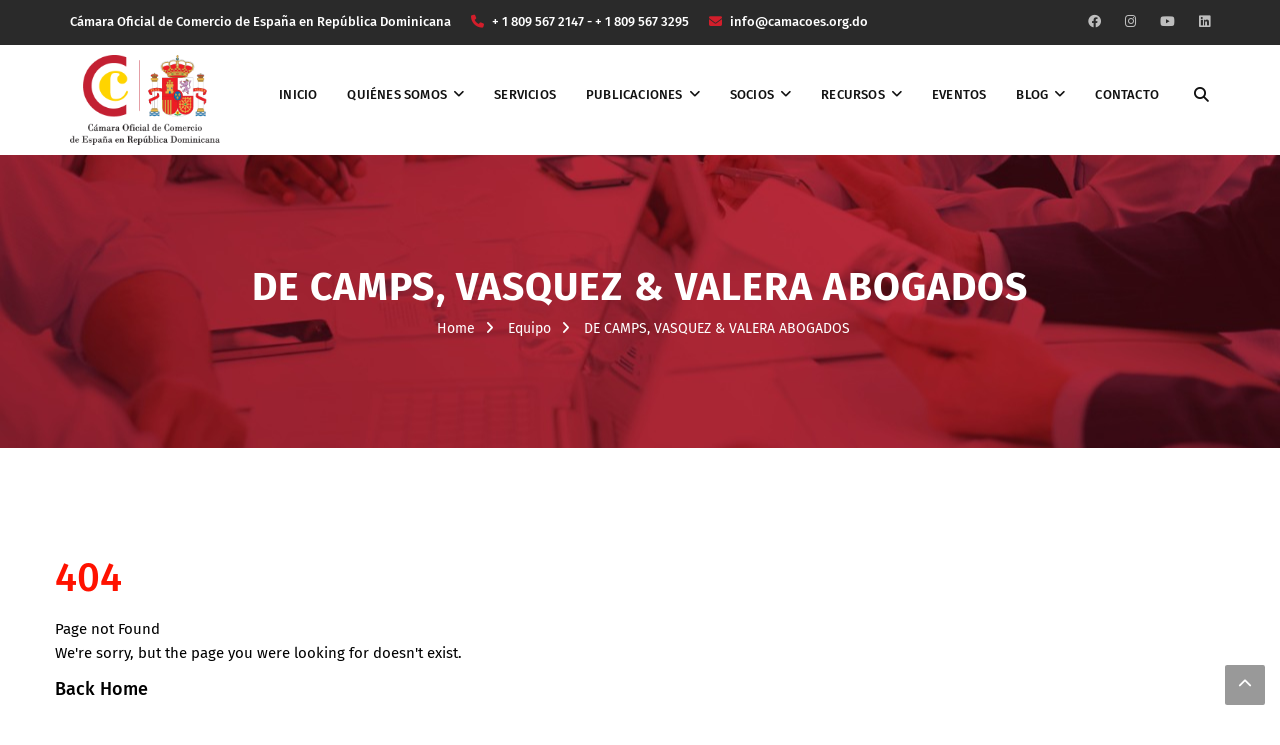

--- FILE ---
content_type: text/html; charset=UTF-8
request_url: https://www.camacoes.org.do/member/de-camps-vasquez-valera-abogados/
body_size: 17011
content:
<!DOCTYPE html><html lang="es"><head><meta charset="UTF-8"><meta name="viewport" content="width=device-width, initial-scale=1"><link rel="profile" href="http://gmpg.org/xfn/11"><link rel="pingback" href="https://www.camacoes.org.do/xmlrpc.php"><meta name='robots' content='index, follow, max-image-preview:large, max-snippet:-1, max-video-preview:-1' /> <style>img:is([sizes="auto" i], [sizes^="auto," i]) { contain-intrinsic-size: 3000px 1500px }</style> <!-- This site is optimized with the Yoast SEO Premium plugin v24.2 (Yoast SEO v25.8) - https://yoast.com/wordpress/plugins/seo/ --><title>DE CAMPS, VASQUEZ &amp; VALERA ABOGADOS - Cámara Oficial de Comercio de España en República Dominicana</title><link rel="preconnect" href="https://fonts.gstatic.com/" crossorigin/><link rel="preconnect" href="https://fonts.googleapis.com"/><style type="text/css">@font-face {
 font-family: 'Fira Sans';
 font-style: normal;
 font-weight: 300;
 font-display: swap;
 src: url(https://fonts.gstatic.com/s/firasans/v18/va9B4kDNxMZdWfMOD5VnPKreRhf_.ttf) format('truetype');
}
@font-face {
 font-family: 'Fira Sans';
 font-style: normal;
 font-weight: 400;
 font-display: swap;
 src: url(https://fonts.gstatic.com/s/firasans/v18/va9E4kDNxMZdWfMOD5Vvl4jO.ttf) format('truetype');
}
@font-face {
 font-family: 'Fira Sans';
 font-style: normal;
 font-weight: 500;
 font-display: swap;
 src: url(https://fonts.gstatic.com/s/firasans/v18/va9B4kDNxMZdWfMOD5VnZKveRhf_.ttf) format('truetype');
}
@font-face {
 font-family: 'Fira Sans';
 font-style: normal;
 font-weight: 600;
 font-display: swap;
 src: url(https://fonts.gstatic.com/s/firasans/v18/va9B4kDNxMZdWfMOD5VnSKzeRhf_.ttf) format('truetype');
}
@font-face {
 font-family: 'Fira Sans';
 font-style: normal;
 font-weight: 700;
 font-display: swap;
 src: url(https://fonts.gstatic.com/s/firasans/v18/va9B4kDNxMZdWfMOD5VnLK3eRhf_.ttf) format('truetype');
}
@font-face {
 font-family: 'Fira Sans';
 font-style: normal;
 font-weight: 900;
 font-display: swap;
 src: url(https://fonts.gstatic.com/s/firasans/v18/va9B4kDNxMZdWfMOD5VnFK_eRhf_.ttf) format('truetype');
}
@font-face {
 font-family: 'Source Sans Pro';
 font-style: normal;
 font-weight: 400;
 font-display: swap;
 src: url(https://fonts.gstatic.com/s/sourcesanspro/v23/6xK3dSBYKcSV-LCoeQqfX1RYOo3qOK7g.ttf) format('truetype');
} </style><link rel="stylesheet" id="siteground-optimizer-combined-css-367ca230c8bc4240d882f68f85c1208d" href="https://www.camacoes.org.do/wp-content/uploads/siteground-optimizer-assets/siteground-optimizer-combined-css-367ca230c8bc4240d882f68f85c1208d.css" media="all" /><meta name="description" content="La Cámara Oficial de Comercio de España en República Dominicana impulsa las relaciones comerciales entre España y RD. ¡Únase!" /><link rel="canonical" href="https://www.camacoes.org.do/member/de-camps-vasquez-valera-abogados/" /><meta property="og:locale" content="es_ES" /><meta property="og:type" content="article" /><meta property="og:title" content="DE CAMPS, VASQUEZ &amp; VALERA ABOGADOS" /><meta property="og:description" content="La Cámara Oficial de Comercio de España en República Dominicana impulsa las relaciones comerciales entre España y RD. ¡Únase!" /><meta property="og:url" content="https://www.camacoes.org.do/member/de-camps-vasquez-valera-abogados/" /><meta property="og:site_name" content="Cámara Oficial de Comercio de España en República Dominicana" /><meta property="article:publisher" content="https://www.facebook.com/p/Camara-de-comercio-de-Espaa-en-RD-100076170734057/" /><meta property="article:modified_time" content="2022-11-15T06:55:06+00:00" /><meta property="og:image" content="https://www.camacoes.org.do/wp-content/uploads/2022/10/De-camps-.jpg" /><meta property="og:image:width" content="500" /><meta property="og:image:height" content="500" /><meta property="og:image:type" content="image/jpeg" /><meta name="twitter:card" content="summary_large_image" /><meta name="twitter:label1" content="Tiempo de lectura" /><meta name="twitter:data1" content="1 minuto" /> <script type="application/ld+json" class="yoast-schema-graph">{"@context":"https://schema.org","@graph":[{"@type":"WebPage","@id":"https://www.camacoes.org.do/member/de-camps-vasquez-valera-abogados/","url":"https://www.camacoes.org.do/member/de-camps-vasquez-valera-abogados/","name":"DE CAMPS, VASQUEZ & VALERA ABOGADOS - Cámara Oficial de Comercio de España en República Dominicana","isPartOf":{"@id":"https://www.camacoes.org.do/#website"},"primaryImageOfPage":{"@id":"https://www.camacoes.org.do/member/de-camps-vasquez-valera-abogados/#primaryimage"},"image":{"@id":"https://www.camacoes.org.do/member/de-camps-vasquez-valera-abogados/#primaryimage"},"thumbnailUrl":"https://www.camacoes.org.do/wp-content/uploads/2022/10/De-camps-.jpg","datePublished":"2022-10-20T12:02:23+00:00","dateModified":"2022-11-15T06:55:06+00:00","description":"La Cámara Oficial de Comercio de España en República Dominicana impulsa las relaciones comerciales entre España y RD. ¡Únase!","breadcrumb":{"@id":"https://www.camacoes.org.do/member/de-camps-vasquez-valera-abogados/#breadcrumb"},"inLanguage":"es","potentialAction":[{"@type":"ReadAction","target":["https://www.camacoes.org.do/member/de-camps-vasquez-valera-abogados/"]}]},{"@type":"ImageObject","inLanguage":"es","@id":"https://www.camacoes.org.do/member/de-camps-vasquez-valera-abogados/#primaryimage","url":"https://www.camacoes.org.do/wp-content/uploads/2022/10/De-camps-.jpg","contentUrl":"https://www.camacoes.org.do/wp-content/uploads/2022/10/De-camps-.jpg","width":500,"height":500},{"@type":"BreadcrumbList","@id":"https://www.camacoes.org.do/member/de-camps-vasquez-valera-abogados/#breadcrumb","itemListElement":[{"@type":"ListItem","position":1,"name":"Portada","item":"https://www.camacoes.org.do/"},{"@type":"ListItem","position":2,"name":"Equipo","item":"https://www.camacoes.org.do/member/"},{"@type":"ListItem","position":3,"name":"DE CAMPS, VASQUEZ &#038; VALERA ABOGADOS"}]},{"@type":"WebSite","@id":"https://www.camacoes.org.do/#website","url":"https://www.camacoes.org.do/","name":"Cámara Oficial de Comercio de España en República Dominicana","description":"La Cámara Oficial de Comercio de España en República Dominicana impulsa las relaciones comerciales entre España y RD. ¡Únase!","publisher":{"@id":"https://www.camacoes.org.do/#organization"},"alternateName":"CAMACOESRD","potentialAction":[{"@type":"SearchAction","target":{"@type":"EntryPoint","urlTemplate":"https://www.camacoes.org.do/?s={search_term_string}"},"query-input":{"@type":"PropertyValueSpecification","valueRequired":true,"valueName":"search_term_string"}}],"inLanguage":"es"},{"@type":"Organization","@id":"https://www.camacoes.org.do/#organization","name":"Cámara Oficial de Comercio de España en República Dominicana","alternateName":"CAMACOESRD","url":"https://www.camacoes.org.do/","logo":{"@type":"ImageObject","inLanguage":"es","@id":"https://www.camacoes.org.do/#/schema/logo/image/","url":"https://www.camacoes.org.do/wp-content/uploads/2025/08/Diseno-sin-titulo-1.png","contentUrl":"https://www.camacoes.org.do/wp-content/uploads/2025/08/Diseno-sin-titulo-1.png","width":500,"height":500,"caption":"Cámara Oficial de Comercio de España en República Dominicana"},"image":{"@id":"https://www.camacoes.org.do/#/schema/logo/image/"},"sameAs":["https://www.facebook.com/p/Camara-de-comercio-de-Espaa-en-RD-100076170734057/","https://www.instagram.com/camacoes.do/reels/","https://www.linkedin.com/company/camara-oficial-de-comercio-de-espana-en-republica-dominicana/posts/?feedView=all"],"description":"La Cámara Oficial de Comercio de España en República Dominicana impulsa las relaciones comerciales entre España y RD. ¡Únase!","email":"info@camacoes.org.do","telephone":"8095672147","foundingDate":"1924-11-21"}]}</script> <!-- / Yoast SEO Premium plugin. --><link rel='dns-prefetch' href='//www.googletagmanager.com' /><link rel='dns-prefetch' href='//fonts.googleapis.com' /><link rel="alternate" type="application/rss+xml" title="Cámara Oficial de Comercio de España en República Dominicana &raquo; Feed" href="https://www.camacoes.org.do/feed/" /> <script type="text/javascript"> /* <![CDATA[ */
window._wpemojiSettings = {"baseUrl":"https:\/\/s.w.org\/images\/core\/emoji\/16.0.1\/72x72\/","ext":".png","svgUrl":"https:\/\/s.w.org\/images\/core\/emoji\/16.0.1\/svg\/","svgExt":".svg","source":{"concatemoji":"https:\/\/www.camacoes.org.do\/wp-includes\/js\/wp-emoji-release.min.js?ver=6.8.3"}};
/*! This file is auto-generated */
!function(s,n){var o,i,e;function c(e){try{var t={supportTests:e,timestamp:(new Date).valueOf()};sessionStorage.setItem(o,JSON.stringify(t))}catch(e){}}function p(e,t,n){e.clearRect(0,0,e.canvas.width,e.canvas.height),e.fillText(t,0,0);var t=new Uint32Array(e.getImageData(0,0,e.canvas.width,e.canvas.height).data),a=(e.clearRect(0,0,e.canvas.width,e.canvas.height),e.fillText(n,0,0),new Uint32Array(e.getImageData(0,0,e.canvas.width,e.canvas.height).data));return t.every(function(e,t){return e===a[t]})}function u(e,t){e.clearRect(0,0,e.canvas.width,e.canvas.height),e.fillText(t,0,0);for(var n=e.getImageData(16,16,1,1),a=0;a<n.data.length;a++)if(0!==n.data[a])return!1;return!0}function f(e,t,n,a){switch(t){case"flag":return n(e,"\ud83c\udff3\ufe0f\u200d\u26a7\ufe0f","\ud83c\udff3\ufe0f\u200b\u26a7\ufe0f")?!1:!n(e,"\ud83c\udde8\ud83c\uddf6","\ud83c\udde8\u200b\ud83c\uddf6")&&!n(e,"\ud83c\udff4\udb40\udc67\udb40\udc62\udb40\udc65\udb40\udc6e\udb40\udc67\udb40\udc7f","\ud83c\udff4\u200b\udb40\udc67\u200b\udb40\udc62\u200b\udb40\udc65\u200b\udb40\udc6e\u200b\udb40\udc67\u200b\udb40\udc7f");case"emoji":return!a(e,"\ud83e\udedf")}return!1}function g(e,t,n,a){var r="undefined"!=typeof WorkerGlobalScope&&self instanceof WorkerGlobalScope?new OffscreenCanvas(300,150):s.createElement("canvas"),o=r.getContext("2d",{willReadFrequently:!0}),i=(o.textBaseline="top",o.font="600 32px Arial",{});return e.forEach(function(e){i[e]=t(o,e,n,a)}),i}function t(e){var t=s.createElement("script");t.src=e,t.defer=!0,s.head.appendChild(t)}"undefined"!=typeof Promise&&(o="wpEmojiSettingsSupports",i=["flag","emoji"],n.supports={everything:!0,everythingExceptFlag:!0},e=new Promise(function(e){s.addEventListener("DOMContentLoaded",e,{once:!0})}),new Promise(function(t){var n=function(){try{var e=JSON.parse(sessionStorage.getItem(o));if("object"==typeof e&&"number"==typeof e.timestamp&&(new Date).valueOf()<e.timestamp+604800&&"object"==typeof e.supportTests)return e.supportTests}catch(e){}return null}();if(!n){if("undefined"!=typeof Worker&&"undefined"!=typeof OffscreenCanvas&&"undefined"!=typeof URL&&URL.createObjectURL&&"undefined"!=typeof Blob)try{var e="postMessage("+g.toString()+"("+[JSON.stringify(i),f.toString(),p.toString(),u.toString()].join(",")+"));",a=new Blob([e],{type:"text/javascript"}),r=new Worker(URL.createObjectURL(a),{name:"wpTestEmojiSupports"});return void(r.onmessage=function(e){c(n=e.data),r.terminate(),t(n)})}catch(e){}c(n=g(i,f,p,u))}t(n)}).then(function(e){for(var t in e)n.supports[t]=e[t],n.supports.everything=n.supports.everything&&n.supports[t],"flag"!==t&&(n.supports.everythingExceptFlag=n.supports.everythingExceptFlag&&n.supports[t]);n.supports.everythingExceptFlag=n.supports.everythingExceptFlag&&!n.supports.flag,n.DOMReady=!1,n.readyCallback=function(){n.DOMReady=!0}}).then(function(){return e}).then(function(){var e;n.supports.everything||(n.readyCallback(),(e=n.source||{}).concatemoji?t(e.concatemoji):e.wpemoji&&e.twemoji&&(t(e.twemoji),t(e.wpemoji)))}))}((window,document),window._wpemojiSettings);
/* ]]> */ </script> <style id='wp-emoji-styles-inline-css' type='text/css'> img.wp-smiley, img.emoji {
 display: inline !important;
 border: none !important;
 box-shadow: none !important;
 height: 1em !important;
 width: 1em !important;
 margin: 0 0.07em !important;
 vertical-align: -0.1em !important;
 background: none !important;
 padding: 0 !important;
 } </style> <style id='classic-theme-styles-inline-css' type='text/css'> /*! This file is auto-generated */
.wp-block-button__link{color:#fff;background-color:#32373c;border-radius:9999px;box-shadow:none;text-decoration:none;padding:calc(.667em + 2px) calc(1.333em + 2px);font-size:1.125em}.wp-block-file__button{background:#32373c;color:#fff;text-decoration:none} </style> <style id='global-styles-inline-css' type='text/css'> :root{--wp--preset--aspect-ratio--square: 1;--wp--preset--aspect-ratio--4-3: 4/3;--wp--preset--aspect-ratio--3-4: 3/4;--wp--preset--aspect-ratio--3-2: 3/2;--wp--preset--aspect-ratio--2-3: 2/3;--wp--preset--aspect-ratio--16-9: 16/9;--wp--preset--aspect-ratio--9-16: 9/16;--wp--preset--color--black: #000000;--wp--preset--color--cyan-bluish-gray: #abb8c3;--wp--preset--color--white: #ffffff;--wp--preset--color--pale-pink: #f78da7;--wp--preset--color--vivid-red: #cf2e2e;--wp--preset--color--luminous-vivid-orange: #ff6900;--wp--preset--color--luminous-vivid-amber: #fcb900;--wp--preset--color--light-green-cyan: #7bdcb5;--wp--preset--color--vivid-green-cyan: #00d084;--wp--preset--color--pale-cyan-blue: #8ed1fc;--wp--preset--color--vivid-cyan-blue: #0693e3;--wp--preset--color--vivid-purple: #9b51e0;--wp--preset--gradient--vivid-cyan-blue-to-vivid-purple: linear-gradient(135deg,rgba(6,147,227,1) 0%,rgb(155,81,224) 100%);--wp--preset--gradient--light-green-cyan-to-vivid-green-cyan: linear-gradient(135deg,rgb(122,220,180) 0%,rgb(0,208,130) 100%);--wp--preset--gradient--luminous-vivid-amber-to-luminous-vivid-orange: linear-gradient(135deg,rgba(252,185,0,1) 0%,rgba(255,105,0,1) 100%);--wp--preset--gradient--luminous-vivid-orange-to-vivid-red: linear-gradient(135deg,rgba(255,105,0,1) 0%,rgb(207,46,46) 100%);--wp--preset--gradient--very-light-gray-to-cyan-bluish-gray: linear-gradient(135deg,rgb(238,238,238) 0%,rgb(169,184,195) 100%);--wp--preset--gradient--cool-to-warm-spectrum: linear-gradient(135deg,rgb(74,234,220) 0%,rgb(151,120,209) 20%,rgb(207,42,186) 40%,rgb(238,44,130) 60%,rgb(251,105,98) 80%,rgb(254,248,76) 100%);--wp--preset--gradient--blush-light-purple: linear-gradient(135deg,rgb(255,206,236) 0%,rgb(152,150,240) 100%);--wp--preset--gradient--blush-bordeaux: linear-gradient(135deg,rgb(254,205,165) 0%,rgb(254,45,45) 50%,rgb(107,0,62) 100%);--wp--preset--gradient--luminous-dusk: linear-gradient(135deg,rgb(255,203,112) 0%,rgb(199,81,192) 50%,rgb(65,88,208) 100%);--wp--preset--gradient--pale-ocean: linear-gradient(135deg,rgb(255,245,203) 0%,rgb(182,227,212) 50%,rgb(51,167,181) 100%);--wp--preset--gradient--electric-grass: linear-gradient(135deg,rgb(202,248,128) 0%,rgb(113,206,126) 100%);--wp--preset--gradient--midnight: linear-gradient(135deg,rgb(2,3,129) 0%,rgb(40,116,252) 100%);--wp--preset--font-size--small: 13px;--wp--preset--font-size--medium: 20px;--wp--preset--font-size--large: 36px;--wp--preset--font-size--x-large: 42px;--wp--preset--spacing--20: 0.44rem;--wp--preset--spacing--30: 0.67rem;--wp--preset--spacing--40: 1rem;--wp--preset--spacing--50: 1.5rem;--wp--preset--spacing--60: 2.25rem;--wp--preset--spacing--70: 3.38rem;--wp--preset--spacing--80: 5.06rem;--wp--preset--shadow--natural: 6px 6px 9px rgba(0, 0, 0, 0.2);--wp--preset--shadow--deep: 12px 12px 50px rgba(0, 0, 0, 0.4);--wp--preset--shadow--sharp: 6px 6px 0px rgba(0, 0, 0, 0.2);--wp--preset--shadow--outlined: 6px 6px 0px -3px rgba(255, 255, 255, 1), 6px 6px rgba(0, 0, 0, 1);--wp--preset--shadow--crisp: 6px 6px 0px rgba(0, 0, 0, 1);}:where(.is-layout-flex){gap: 0.5em;}:where(.is-layout-grid){gap: 0.5em;}body .is-layout-flex{display: flex;}.is-layout-flex{flex-wrap: wrap;align-items: center;}.is-layout-flex > :is(*, div){margin: 0;}body .is-layout-grid{display: grid;}.is-layout-grid > :is(*, div){margin: 0;}:where(.wp-block-columns.is-layout-flex){gap: 2em;}:where(.wp-block-columns.is-layout-grid){gap: 2em;}:where(.wp-block-post-template.is-layout-flex){gap: 1.25em;}:where(.wp-block-post-template.is-layout-grid){gap: 1.25em;}.has-black-color{color: var(--wp--preset--color--black) !important;}.has-cyan-bluish-gray-color{color: var(--wp--preset--color--cyan-bluish-gray) !important;}.has-white-color{color: var(--wp--preset--color--white) !important;}.has-pale-pink-color{color: var(--wp--preset--color--pale-pink) !important;}.has-vivid-red-color{color: var(--wp--preset--color--vivid-red) !important;}.has-luminous-vivid-orange-color{color: var(--wp--preset--color--luminous-vivid-orange) !important;}.has-luminous-vivid-amber-color{color: var(--wp--preset--color--luminous-vivid-amber) !important;}.has-light-green-cyan-color{color: var(--wp--preset--color--light-green-cyan) !important;}.has-vivid-green-cyan-color{color: var(--wp--preset--color--vivid-green-cyan) !important;}.has-pale-cyan-blue-color{color: var(--wp--preset--color--pale-cyan-blue) !important;}.has-vivid-cyan-blue-color{color: var(--wp--preset--color--vivid-cyan-blue) !important;}.has-vivid-purple-color{color: var(--wp--preset--color--vivid-purple) !important;}.has-black-background-color{background-color: var(--wp--preset--color--black) !important;}.has-cyan-bluish-gray-background-color{background-color: var(--wp--preset--color--cyan-bluish-gray) !important;}.has-white-background-color{background-color: var(--wp--preset--color--white) !important;}.has-pale-pink-background-color{background-color: var(--wp--preset--color--pale-pink) !important;}.has-vivid-red-background-color{background-color: var(--wp--preset--color--vivid-red) !important;}.has-luminous-vivid-orange-background-color{background-color: var(--wp--preset--color--luminous-vivid-orange) !important;}.has-luminous-vivid-amber-background-color{background-color: var(--wp--preset--color--luminous-vivid-amber) !important;}.has-light-green-cyan-background-color{background-color: var(--wp--preset--color--light-green-cyan) !important;}.has-vivid-green-cyan-background-color{background-color: var(--wp--preset--color--vivid-green-cyan) !important;}.has-pale-cyan-blue-background-color{background-color: var(--wp--preset--color--pale-cyan-blue) !important;}.has-vivid-cyan-blue-background-color{background-color: var(--wp--preset--color--vivid-cyan-blue) !important;}.has-vivid-purple-background-color{background-color: var(--wp--preset--color--vivid-purple) !important;}.has-black-border-color{border-color: var(--wp--preset--color--black) !important;}.has-cyan-bluish-gray-border-color{border-color: var(--wp--preset--color--cyan-bluish-gray) !important;}.has-white-border-color{border-color: var(--wp--preset--color--white) !important;}.has-pale-pink-border-color{border-color: var(--wp--preset--color--pale-pink) !important;}.has-vivid-red-border-color{border-color: var(--wp--preset--color--vivid-red) !important;}.has-luminous-vivid-orange-border-color{border-color: var(--wp--preset--color--luminous-vivid-orange) !important;}.has-luminous-vivid-amber-border-color{border-color: var(--wp--preset--color--luminous-vivid-amber) !important;}.has-light-green-cyan-border-color{border-color: var(--wp--preset--color--light-green-cyan) !important;}.has-vivid-green-cyan-border-color{border-color: var(--wp--preset--color--vivid-green-cyan) !important;}.has-pale-cyan-blue-border-color{border-color: var(--wp--preset--color--pale-cyan-blue) !important;}.has-vivid-cyan-blue-border-color{border-color: var(--wp--preset--color--vivid-cyan-blue) !important;}.has-vivid-purple-border-color{border-color: var(--wp--preset--color--vivid-purple) !important;}.has-vivid-cyan-blue-to-vivid-purple-gradient-background{background: var(--wp--preset--gradient--vivid-cyan-blue-to-vivid-purple) !important;}.has-light-green-cyan-to-vivid-green-cyan-gradient-background{background: var(--wp--preset--gradient--light-green-cyan-to-vivid-green-cyan) !important;}.has-luminous-vivid-amber-to-luminous-vivid-orange-gradient-background{background: var(--wp--preset--gradient--luminous-vivid-amber-to-luminous-vivid-orange) !important;}.has-luminous-vivid-orange-to-vivid-red-gradient-background{background: var(--wp--preset--gradient--luminous-vivid-orange-to-vivid-red) !important;}.has-very-light-gray-to-cyan-bluish-gray-gradient-background{background: var(--wp--preset--gradient--very-light-gray-to-cyan-bluish-gray) !important;}.has-cool-to-warm-spectrum-gradient-background{background: var(--wp--preset--gradient--cool-to-warm-spectrum) !important;}.has-blush-light-purple-gradient-background{background: var(--wp--preset--gradient--blush-light-purple) !important;}.has-blush-bordeaux-gradient-background{background: var(--wp--preset--gradient--blush-bordeaux) !important;}.has-luminous-dusk-gradient-background{background: var(--wp--preset--gradient--luminous-dusk) !important;}.has-pale-ocean-gradient-background{background: var(--wp--preset--gradient--pale-ocean) !important;}.has-electric-grass-gradient-background{background: var(--wp--preset--gradient--electric-grass) !important;}.has-midnight-gradient-background{background: var(--wp--preset--gradient--midnight) !important;}.has-small-font-size{font-size: var(--wp--preset--font-size--small) !important;}.has-medium-font-size{font-size: var(--wp--preset--font-size--medium) !important;}.has-large-font-size{font-size: var(--wp--preset--font-size--large) !important;}.has-x-large-font-size{font-size: var(--wp--preset--font-size--x-large) !important;}
:where(.wp-block-post-template.is-layout-flex){gap: 1.25em;}:where(.wp-block-post-template.is-layout-grid){gap: 1.25em;}
:where(.wp-block-columns.is-layout-flex){gap: 2em;}:where(.wp-block-columns.is-layout-grid){gap: 2em;}
:root :where(.wp-block-pullquote){font-size: 1.5em;line-height: 1.6;} </style> <!--[if lte IE 9]><link rel='stylesheet' id='ie9-css' href='https://www.camacoes.org.do/wp-content/themes/redbiz/css/ie9.min.css?ver=6.8.3' type='text/css' media='all' /> <![endif]--> <style id='inline-css-inline-css' type='text/css'> .logo{padding-top:10px; }
.footer{padding-top:50px; padding-bottom:32px; }
.page-title{padding-top:111px; padding-bottom:107px; margin-bottom:90px; }
.logo img { width:150px; }
.logo img { height:75px; }
.page-title {background: url(https://www.camacoes.org.do/wp-content/uploads/2020/11/pagetitle.jpg) center /cover no-repeat;}.page-title h1 {color:#ffffff!important;
 }
.breadcrumbs span,.breadcrumbs span a, .breadcrumbs a {color:#ffffff;
 }
body,button,input,select,textarea { font-family:Fira Sans;}
body,button,input,select,textarea { font-weight:400;}
body,button,input,select,textarea { font-style:normal; }
body,button,input,select,textarea { font-size:15px; }
body,button,input,select,textarea { line-height:24px ; }
h1,h2,h3,h4,h5,h6 { font-family:Fira Sans;}
h1,h2,h3,h4,h5,h6 { font-weight:500;}
h1,h2,h3,h4,h5,h6  { font-style:normal; }
#mainnav > ul > li > a, #mainnav ul.sub-menu > li > a { font-family:Fira Sans;}
#mainnav > ul > li > a, #mainnav ul.sub-menu > li > a { font-weight:500;}
#mainnav > ul > li > a, #mainnav ul.sub-menu > li > a  { font-style:normal; }
#mainnav ul li a, #mainnav ul.sub-menu > li > a { font-size:13px;}
#mainnav > ul > li > a, #header .show-search a, #header .wrap-cart-count, .button-menu { line-height:60px;}
h1 { font-size:36px; }
h2 { font-size:30px; }
h3 { font-size:24px; }
h4 { font-size:18px; }
h5 { font-size:15px; }
h6 { font-size:13px; }
#Financial_Occult text,#F__x26__O tspan { fill:#000000;}
body { color:#000000}
a,.themesflat-portfolio .item .category-post a:hover,.title-section .title,ul.iconlist .list-title a,h1, h2, h3, h4, h5, h6,.testimonial-content .author-info,.themesflat_counter.style2 .themesflat_counter-content-bottom,.themesflat_counter.style2 .themesflat_counter-content-top, .widget_search .search-form input[type=search],.entry-meta ul,.entry-meta ul.meta-right,.entry-footer strong, .themesflat_button_container .themesflat-button.no-background, article .entry-meta ul li { color:#000000}
.widget .widget-title:after, .widget .widget-title:before,ul.iconlist li.circle:before { background-color:#000000}
.page-links > span { border-color:#000000}
.themesflat-top { background-color:#2a2a2a ; } 
body, .page-wrap, .boxed .themesflat-boxed { background-color:#ffffff ; } 
.themesflat-top .border-left:before, .themesflat-widget-languages:before, .themesflat-top .border-right:after, .themesflat-top .show-search a:before, .flat-language > ul > li.current:before { background-color: rgba(255,255,255,0.2);}.themesflat-top,.info-top-right, .themesflat-top, .themesflat-top .themesflat-socials li a, .themesflat-top, .info-top-right, .themesflat-top .themesflat-socials li a, .flat-language .current > a, .themesflat-top a, .themesflat-top ul.themesflat-socials li a  { color:#fff ;} 
.header.widget-header .nav { background-color:#ffffff;}
#mainnav > ul > li > a, #header .show-search a i, .show-search.active .fa-search:before, #header .wrap-cart-count a { color:#111111;}
 { background:#111111;}
#mainnav > ul > li:hover, #mainnav > ul > li.current-menu-item, #mainnav > ul > li.current-menu-ancestor { background:rgba(242,194,26,0)}
#mainnav > ul > li > a:hover,#mainnav > ul > li.current-menu-item > a, #mainnav > ul > li.current-menu-ancestor > a { color:#d21e2b !important;}
#mainnav ul.sub-menu > li > a { color:#999;}
#mainnav ul.sub-menu { background-color:#ffffff;}
#mainnav ul.sub-menu > li > a:hover, #mainnav ul.sub-menu > li.current-menu-item > a { background-color:#ffffff!important;}
#mainnav ul.sub-menu > li > a:hover, #mainnav ul.sub-menu > li.current-menu-item > a { color:#d21e2b;}
#mainnav ul.sub-menu > li { border-color:#ffffff!important;}
.footer { background-color:#111;}
.footer a, .footer, .themesflat-before-footer .custom-info > div,.footer-widgets ul li a,.footer-widgets .company-description p, .widget_nav_menu ul li a:before, .footer-widgets .widget.widget_tag_cloud .tagcloud a, .footer-widgets .widget.widget-recent-news .recent-news.style2 li .text .date, .footer-widgets .widget.widget-recent-news .recent-news.style2 li .text h4 a, .footer-widgets .widget .widget-title, .footer .widget.widget_archive > ul > li a, .footer .widget.widget_categories > ul > li a, .footer caption { color:#fff;}
.footer-widgets .widget.widget_tag_cloud .tagcloud a, .footer .themesflat-shortcode-socials li a { background:#333;}
.bottom { background-color:#111;}
.bottom .copyright p, .bottom .copyright a:hover, .bottom #menu-bottom li a, .bottom ul li a { color:#fff;}
.white #Financial_Occult text,.white #F__x26__O tspan {
 fill: #fff; }test_filter_rendera:hover, a:focus, .widget ul li a:hover, .footer-widgets ul li a:hover, .footer a:hover, .themesflat-portfolio .portfolio-container.grid2 .title-post a:hover, .breadcrumbs span a:hover, .breadcrumbs a:hover, .sidebar ul li a:hover, article .entry-meta ul li a:hover, .breadcrumbs span a:hover, .breadcrumbs a:hover, .themesflat_imagebox.style1 .imagebox-content .imagebox-desc a:hover, .themesflat_imagebox.style2 .imagebox-content .imagebox-desc a:hover, .themesflat_imagebox.style3 .imagebox-content .imagebox-desc a:hover, .title-section .title-content a:hover, .themesflat-portfolio .item .link a:hover, .themesflat-portfolio .grid2 .item .category-post-2 a:hover, article .entry-title a:hover, article .content-post .themesflat-button:hover, .themesflat-portfolio .grid4 .portfolio-details a:hover, .themesflat-portfolio .item .category-post-1 a:hover, .themesflat-portfolio .item .category-post-2 a:hover, .themesflat-top ul.themesflat-socials li a:hover, .themesflat-portfolio .grid-no-padding2 .item .title-post a:hover, .themesflat-portfolio .grid4 .category-post-1 a:hover,.themesflat-portfolio .item .title-post a:hover, .show-search a:hover, .show-search a i:hover, .show-search.active .fa-search:hover:before, .themesflat_client_slider .owl-theme .owl-controls .owl-nav div.owl-prev:before, .themesflat_client_slider .owl-theme .owl-controls .owl-nav div.owl-next:before, .section-video .themesflat-video-fancybox .icon-play:hover i, .themesflat_counter .counter-content-top .counter-surfix, .themesflat_counter .counter-content-top .counter-prefix, .blog-shortcode.blog-grid article .entry-meta.meta-below .post-date a, .portfolio-single .content-portfolio-detail .project-single-text ul li:before, .blog-shortcode.blog-grid-image-left article .entry-meta.meta-below .post-date a, .themesflat_imagebox.style1 .themesflat-button:hover, .themesflat_imagebox.style1 .themesflat-button i, .themesflat-portfolio.masonry .item .title-post a:hover, .themesflat-portfolio.masonry .item .wrap-border .portfolio-details-content .category-post-1 a:hover, .themesflat-portfolio.masonry .item .wrap-border .portfolio-details-content .themesflat-button:hover, .portfolio-container.grid .item .title-post a:hover, .portfolio-container.grid .item .portfolio-details-content .date a, .breadcrumb-trail.breadcrumbs,.widget.widget-recent-news .recent-news.style2 li .text h4 a:hover, .themesflat-portfolio .list-small .item .title-post a:hover, .themesflat-portfolio .list-small .item .portfolio-details-content .themesflat-button:hover, .themesflat-services-shortcodes .services-details-content .services-title a:hover, .themesflat-services-shortcodes .services-details-content .date a, .themesflat-team .themesflat-button:hover, .themesflat_counter.style3 .counter-content-bottom .counter-link:hover, #header .show-search a:hover i, #header .wrap-cart-count a:hover, .themesflat-top a:hover, .themesflat-top ul.flat-information > li i, .footer-widgets .widget.widget_recent_entries ul li > .post-date:before, .bottom .copyright a, .testimonial-content .fa, .testimonial-sliders .testimonial-logo, .wrap-header-content > ul > li .border-icon i, .themesflat_price .price-header .price-subprice, .themesflat-top .content-left ul > li i, .sidebar .widget.widget_categories > ul > li:hover a, .sidebar .widget.widget_categories > ul > li:hover:after, .sidebar .widget.widget_categories > ul > li:hover, .sidebar .widget.widget_product_categories > ul > li:hover a, .sidebar .widget.widget_product_categories > ul > li:hover:after, .sidebar .widget.widget_product_categories > ul > li:hover, .countdown .square .numb, .comments-area ol.comment-list article .comment_content .comement_reply a:hover, #cancel-comment-reply-link:hover, .single article .entry-meta .dot, .blog-single .entry-footer .themesflat-socials li a:hover, .entry-content a:hover, .footer-widgets .widget.widget_nav_menu ul li a:hover, .footer-widgets .widget.widget_nav_menu ul li a:hover:before, a:hover, a:focus, .testimonial-sliders.sidebar .author-name a:hover,  .breadcrumbs span.trail-browse, .blog-post .entry-meta ul li:before, .blog-shortcode article .entry-meta ul li:before, .price_slider_amount .price_label, .widget.widget-recent-news li .text .date,.comments-area ol.comment-list article .comment_content .comment_meta .comment_time, .single article .entry-meta a:hover, ul.infomation-project.left_content li:before, .primary-list li:before, .download-file-button a:before, .vc_tta-style-classic .vc_tta-panel.vc_active .vc_tta-panel-heading a i, .vc_tta-style-classic .vc_tta-panel.vc_active .vc_tta-panel-title>a i, .themesflat-contact-us .contact-list li:before, .title-section .top-title, .themesflat_imagebox.style1 .imagebox-header .imagebox-subtitle, .wpb-js-composer .accordion.style2.vc_tta-color-grey .vc_tta-panel .vc_tta-panel-body ul li:before, .wpb-js-composer .accordion.style2.vc_tta.vc_general .vc_active .vc_tta-panel-title > a:before, .themesflat_price .themesflat-button:hover, .themesflat_price.style2 .price-content ul li:before, .themesflat_iconbox .iconbox-content .themesflat-button:hover, .themesflat_iconbox .title a:hover, .themesflat-team .team-name a:hover, .themesflat-team .team-position, .themesflat-team .social-links a:hover i, .about-text-box ul li:before, .themesflat_imagebox.style3 .themesflat-button, .countdown .timer, .address-list li:before, .blog-grid article .content-post .post-categories a, .blog-list-full-width article .content-post .post-categories a, .blog-shortcode.blog-grid-style2 article .content-post h2:before, .blog-shortcode.blog-grid-style2 article .entry-content .entry-meta .themesflat-button-container .themesflat-button, .wpb-js-composer .vc_tta.vc_general .vc_tta-icon, .sidebar .widget.widget_archive > ul > li, .blog-shortcode.blog-grid-style2 article .entry-content .entry-meta .themesflat-button-container .themesflat-button:before, .wpb-js-composer .accordion.style1.vc_tta.vc_general .vc_active .vc_tta-panel-title > a:before, .countdown .square .text, .construction-icons i, .wpb-js-composer .vc_tta-color-grey.vc_tta-style-classic.flat-tab .vc_tta-tab > a, .wpb-js-composer .vc_tta-color-grey.vc_tta-style-classic .vc_tta-tab.vc_active > a span, .sidebar .widget.widget_themesflat_socials li a:hover, .navigation.posts-navigation .nav-links li a .meta-nav, ul.infomation-project li a:hover, .content-product .themesflat-wrap-product .product .price, .content-product .themesflat-wrap-product .product .price ins, .woocommerce .social-share-article .themesflat-socials li a:hover, .woocommerce div.product .woocommerce-tabs ul.tabs li.active, .woocommerce div.product .woocommerce-tabs ul.tabs li a:hover, .woocommerce #reviews #comments ol.commentlist li .comment-text p.meta .woocommerce-review__published-date,.woocommerce .themesflat-related .product .price,.woocommerce .themesflat-related .product .price ins, .woocommerce-cart table.cart td.product-name a:hover, .woocommerce-message::before, .woocommerce table.shop_attributes th:before, .blog-grid article .content-post .post-categories a, .blog-list-small article .content-post .post-categories a, .woocommerce-info::before, .woocommerce-cart .cart-collaterals .cart_totals table td a:hover, #mainnav-mobi ul li.current-menu-ancestor > a, #mainnav-mobi ul li.current-menu-item > a, .widget.widget_archive > ul > li, .widget.widget_categories > ul > li, .themesflat-related .product .price, .themesflat-related .product .price ins, .woocommerce .product p.price, .woocommerce .product span.price, .mc4wp-response, .testimonial-sliders.style3 .testimonial-content .author-info, .testimonial-sliders.style4 .author-name a:hover, .testimonial-sliders.style3 .author-name a:hover, .themesflat_price.style3.emphasise .themesflat-button:hover, .testimonial-sliders.style5 .testimonial-author .author-name a:hover, .testimonial-sliders.style5 .testimonial-author .author-info p, .bottom ul li a:hover { color:#d21e2b;}
.info-top-right a.appoinment, .wrap-header-content a.appoinment,button, input[type=button], input[type=reset], input[type=submit],.go-top:hover,.portfolio-filter.filter-2 li a:hover, .portfolio-filter.filter-2 li.active a,.themesflat-socials li a:hover, .entry-footer .social-share-article ul li a:hover,.featured-post.blog-slider .flex-prev, .featured-post.blog-slider .flex-next,mark, ins,#themesflat-portfolio-carousel ul.flex-direction-nav li a, .flex-direction-nav li a,.navigation.posts-navigation .nav-links li a:after,.title_related_portfolio:after, .navigation.loadmore a:before, .owl-theme .owl-controls .owl-nav [class*=owl-],.widget.widget_tag_cloud .tagcloud a,.themesflat_counter.style2 .themesflat_counter-icon .icon,widget a.appoinment,.themesflat_imagebox .imagebox-image:after,.nav-widget a.appoinment, .wrap-video .flat-control a:hover, .themesflat_imagebox.button-bg-color .themesflat-button, .themesflat-portfolio .grid .item .featured-post a, .themesflat-portfolio .grid-no-padding .item .featured-post a, .themesflat_iconbox.inline-left .title:before, .portfolio-filter > li a:hover:before, .portfolio-filter > li.active a:before, .themesflat-portfolio .grid2 .item .line, .themesflat_imagebox.style7 .themesflat-button.circle-outlined:hover,.themesflat_btnslider:not(:hover), .bottom .themesflat-socials li a:hover, .section-video .themesflat-video-fancybox .icon-play, .themesflat_counter.style2 .counter-icon .icon, .themesflat-related .title:before, .vc_tta.vc_general .vc_tta-panel.vc_active h4 a:before, .quote-link .themesflat-button:hover, .themesflat_timeline .data.line-step:before, .wrap-header-content .button-header, .flat-language .current .unstyled li:hover, .loader:before, .themesflat-portfolio .portfolio-container.grid .wrap-border .portfolio-details .portfolio-details-content .title-post:before, .owl-theme .owl-dots .owl-dot.active span, .owl-theme .owl-dots .owl-dot:hover span, .themesflat-contact-us button:hover:before, .themesflat-button-banner:before, .themesflat-loader:before, .themesflat-loader:after, .wpcf7-form button::before, .sidebar .download-pdf::before,  .sidebar .download-pdf::before, breadcrumb-trail,.footer-widgets .widget .widget-title:before,.themesflat-shortcode-socials li a:hover, .sidebar .widget .widget-title:before, .blog-post .themesflat-button-container .themesflat-button, .blog-shortcode .themesflat-button-container .themesflat-button, .ui-slider-handle, .navigation.paging-navigation a:hover, .navigation.paging-navigation .current, .page-links > span, .themesflat_price .themesflat-button::before, .blog-post .featured-post .data-box, .title-project:after, .blog-shortcode article .featured-post .data-box, #mc4wp_form_widget-2 form p input[type='submit'], .testimonial-sliders.style2 .testimonial-content .author-info:before, .themesflat_imagebox.style2 .imagebox-title:before, .button-bg-color .themesflat-button::before, .themesflat-button.button-bg-color::before, .form-contact-1 > h6:before, .themesflat_price .themesflat-button, .themesflat_price.style2 .themesflat-button:hover, .themesflat_counter .counter-content-bottom .title:before, .contact-form-box div input[type='submit']:hover, .themesflat-team.detail-style .social-links a, .about-text-box a, .section-call-us.title-section .title-content a, .flat-call-back .title-section h6:before, .flat-call-back .button-contact, .primary-button, .newsletter-form input[type='submit'], .title-section .title-content a, .btn-menu:before, .btn-menu:after, .btn-menu span, .error404 .themesflat-button:hover, .themesflat_imagebox .imagebox-header .image-line, .themesflat_price .price-wrapper .status, .themesflat-team .team-info .team-line, .sidebar .widget .widget-title:before, .footer-widgets .widget.widget_tag_cloud .tagcloud a:hover,.related-post .box-title:after, .themesflat-portfolio .portfolio-container.masonry .wrap-border .portfolio-details .portfolio-details-content .title-post:before, .woocommerce .themesflat_add_to_cart_button a.button.button.add_to_cart_button, .woocommerce .themesflat_add_to_cart_button a.added_to_cart:hover, .woocommerce .product form.cart .button, .woocommerce #review_form #respond .form-submit .submit:hover, .woocommerce #respond input#submit, .woocommerce a.button, .woocommerce button.button, .woocommerce input.button, .title-section .title-line, .progress-item .progress-animate, .woocommerce-tabs .woocommerce-Tabs-panel h2:after, .woocommerce a.remove, #add_payment_method .wc-proceed-to-checkout a.checkout-button, .woocommerce-cart .wc-proceed-to-checkout a.checkout-button, .woocommerce-checkout .wc-proceed-to-checkout a.checkout-button, .woocommerce-tabs .woocommerce-Tabs-panel h2:after, .woocommerce #respond input#submit.alt, .woocommerce a.button.alt, .woocommerce button.button.alt, .woocommerce input.button.alt, .blog-single .entry-footer .tags-links a, .wrap-contact-form-box .Request:hover, .themesflat_price.style3 .themesflat-button:hover, .themesflat_price.style3.emphasise .themesflat-button, .themesflat_iconbox.style7 .sub-title:before, .themesflat_iconbox.style7.inline-right:hover:before, .themesflat_iconbox.active.style7.inline-right:before, .testimonial-sliders.style5 .owl-item.active.center blockquote { background:#d21e2b; }
.loading-effect-2 > span, .loading-effect-2 > span:before, .loading-effect-2 > span:after,textarea:focus, input[type=text]:focus, input[type=password]:focus, input[type=datetime]:focus, input[type=datetime-local]:focus, input[type=date]:focus, input[type=month]:focus, input[type=time]:focus, input[type=week]:focus, input[type=number]:focus, input[type=email]:focus, input[type=url]:focus, input[type=search]:focus, input[type=tel]:focus, input[type=color]:focus,select:focus,.owl-theme .owl-dots .owl-dot.active span, .owl-theme .owl-dots .owl-dot:hover span, .section-video .themesflat-video-fancybox .icon-play, .testimonial-sliders .owl-theme .owl-dots .owl-dot span,breadcrumb-trail, .navigation.paging-navigation .current, .page-links > span, .themesflat_price .themesflat-button, .themesflat_iconbox.style5 .number-text:before, blockquote, .woocommerce-info { border-color:#d21e2b}
.wrap-video .flat-control a:hover, input:focus, select:focus, textarea:focus, .woocommerce-message,
 .testimonial-sliders.style5 .owl-item.active.center blockquote { border-color:#d21e2b!important;}
.testimonial-sliders.style5 .testmonial-arrow { border-color:#d21e2b transparent transparent transparent }
.testimonial-sliders.style2 .testimonial-slider .owl-stage .active:nth-of-type(even) blockquote:after, .testimonial-sliders.style2 .item blockquote::after { border-top-color :#d21e2b!important;}
.themesflat_iconbox.style7.active.inline-right:hover .icon > span { color :#d21e2b!important;}
#menu-sidebar-services li.current-menu-item, #menu-sidebar-services li:hover { -webkit-box-shadow: 3px 0px 0px 0px rgba(210,30,43,1) inset}
#menu-sidebar-services li.current-menu-item, #menu-sidebar-services li:hover { -moz-box-shadow: 3px 0px 0px 0px rgba(210,30,43,1) inset}
#menu-sidebar-services li.current-menu-item, #menu-sidebar-services li:hover { box-shadow: 3px 0px 0px 0px rgba(210,30,43,1) inset}
.iconbox .box-header .box-icon span, .themesflat-portfolio .item .category-post a, .color_theme, .themesflat-button.blog-list-small, .comment-list-wrap .comment-reply-link,.portfolio-single .content-portfolio-detail h3,.portfolio-single .content-portfolio-detail ul li:before, .testimonial-sliders.style3 .author-name a,.themesflat_iconbox .iconbox-icon .icon span.top_bar2 .wrap-header-content ul li i, .themesflat-portfolio .grid .item .featured-post a::before, .themesflat-portfolio .grid-no-padding .item .featured-post a::before, .testimonial-sliders.style1 .testimonial-author .author-name, .testimonial-sliders.style2 .testimonial-author .author-name, .testimonial-sliders.style1 .testimonial-author .author-name a, .testimonial-sliders.style2 .testimonial-author .author-name a, .themesflat_imagebox.style7 .themesflat-button.circle-outlined i, .themesflat-portfolio .grid4 .category-post-1 a:hover:before, .themesflat_button_container .themesflat-button.no-background:hover, .themesflat-socials li a:hover, .blog-shortcode.blog-grid article .entry-meta.meta-below .post-date a:hover, .blog-shortcode.blog-grid-image-left article .entry-meta.meta-below .post-date a:hover, .themesflat-related .title, .themesflat_imagebox.style1 .themesflat-button,  .portfolio-container.grid .item .portfolio-details-content .date a:hover, .themesflat-portfolio .list-small .item .title-post a, .themesflat-portfolio .list-small .item .portfolio-details-content .themesflat-button, .themesflat-services-shortcodes .services-details-content .services-title a, .themesflat-services-shortcodes .services-details-content .date a:hover, .themesflat-team .team-name, .themesflat-team .themesflat-button, .themesflat-team.grid-style2 .themesflat-button:hover, .themesflat-team.grid-style2 .social-links a, .themesflat_counter.style3 .counter-icon .icon, .themesflat_counter.style3 .counter-content-bottom .counter-link, .themesflat_counter.style3 .counter-content-bottom .counter-content, .flat-language .current .unstyled li:hover a, .themesflat_price .price-header .title, .themesflat_imagebox .imagebox-title a, .comment-reply-title, .comment-title, .widget .widget-title, .testimonial-sliders.sidebar .author-name a, article .entry-title a, article .entry-title, article .content-post .themesflat-button, .widget.widget-themesflat-contact-us .widget-title, .wrap-header-content > ul > li > .text strong, .testimonial-sliders .sub-title1, .testimonial-sliders .sub-title2, .testimonial-sliders .sub-title3, .blog-shortcode-title, .title_related_portfolio, .themesflat_iconbox .iconbox-content .themesflat-button, .themesflat-team .team-name a, .themesflat_iconbox.style5 .number-text, .wpb-js-composer .vc_tta-color-grey.vc_tta-style-classic .vc_tta-tab > a span, .wpb-js-composer .vc_tta-color-grey.vc_tta-style-classic.style2 .vc_tta-tab.vc_active > a span, .navigation.posts-navigation .nav-links li a .meta-nav:hover, .woocommerce .content-product .themesflat-wrap-product .product .star-rating, .woocommerce .products .product .star-rating, .blog-single .entry-footer .themesflat-socials li a, .woocommerce .social-share-article .themesflat-socials li a, .blog-shortcode.blog-grid-style2 article .entry-content .entry-meta .themesflat-button-container .themesflat-button:hover, .blog-grid article .content-post .post-categories a:hover, .blog-list-small article .content-post .post-categories a:hover { color:#000000;}
.wrap-header-content .button-header:hover, .themesflat_iconbox.style2:before, .themesflat-top .button-topbar:before, .themesflat-top .flat-language > ul > li > ul li, .themesflat-button-banner, .widget.widget_tag_cloud .tagcloud a:hover, .themesflat_iconbox.style2 .box-iconbox2,
 .wrap-header-content .button-header:before, button:hover, input[type="button"]:hover, input[type="reset"]:hover, input[type="submit"]:hover, .sidebar .widget > ul > li:before, .themesflat-contact-us button, .sidebar .download-pdf, .navigation.loadmore a, .button-header:before, #mc4wp_form_widget-2 form p input[type="submit"]:hover, .themesflat-team.detail-style .social-links a:hover, .about-text-box a:hover, .section-call-us.title-section .title-content a:hover, .flat-call-back .button-contact:hover, .error404 .themesflat-button, .woocommerce .themesflat_add_to_cart_button a.added_to_cart, .woocommerce .themesflat_add_to_cart_button a.button.button.add_to_cart_button:hover, .woocommerce .product form.cart .button:hover,.woocommerce a.remove:hover, .woocommerce #respond input#submit:hover, .woocommerce a.button:hover,.woocommerce button.button:hover, .woocommerce input.button:hover, .woocommerce #respond input#submit.alt:hover, .woocommerce a.button.alt:hover, .woocommerce button.button.alt:hover, .woocommerce input.button.alt:hover, .title-section .title-content a:hover, .blog-single .entry-footer .tags-links a:hover { background:#000000; }
.wpb-js-composer .vc_tta-color-grey.vc_tta-style-classic .vc_tta-tab.vc_active>a { background:#000000!important; }
 #Ellipse_7 circle,.testimonial-sliders .logo_svg path { fill:#000000;} </style> <script type="text/javascript" src="https://www.camacoes.org.do/wp-includes/js/jquery/jquery.min.js?ver=3.7.1" id="jquery-core-js"></script> <!-- Fragmento de código de la etiqueta de Google (gtag.js) añadida por Site Kit --> <!-- Fragmento de código de Google Analytics añadido por Site Kit --> <script defer type="text/javascript" src="https://www.googletagmanager.com/gtag/js?id=GT-MQ7QFGJ" id="google_gtagjs-js" async></script> <script defer type="text/javascript" id="google_gtagjs-js-after"> /* <![CDATA[ */
window.dataLayer = window.dataLayer || [];function gtag(){dataLayer.push(arguments);}
gtag("set","linker",{"domains":["www.camacoes.org.do"]});
gtag("js", new Date());
gtag("set", "developer_id.dZTNiMT", true);
gtag("config", "GT-MQ7QFGJ");
/* ]]> */ </script> <!-- Finalizar fragmento de código de la etiqueta de Google (gtags.js) añadida por Site Kit --> <script></script><link rel="https://api.w.org/" href="https://www.camacoes.org.do/wp-json/" /><link rel="EditURI" type="application/rsd+xml" title="RSD" href="https://www.camacoes.org.do/xmlrpc.php?rsd" /><meta name="generator" content="WordPress 6.8.3" /><link rel='shortlink' href='https://www.camacoes.org.do/?p=7410' /><link rel="alternate" title="oEmbed (JSON)" type="application/json+oembed" href="https://www.camacoes.org.do/wp-json/oembed/1.0/embed?url=https%3A%2F%2Fwww.camacoes.org.do%2Fmember%2Fde-camps-vasquez-valera-abogados%2F" /><link rel="alternate" title="oEmbed (XML)" type="text/xml+oembed" href="https://www.camacoes.org.do/wp-json/oembed/1.0/embed?url=https%3A%2F%2Fwww.camacoes.org.do%2Fmember%2Fde-camps-vasquez-valera-abogados%2F&#038;format=xml" /><meta name="generator" content="Site Kit by Google 1.155.0" /><meta name="generator" content="Powered by WPBakery Page Builder - drag and drop page builder for WordPress."/><meta name="generator" content="Powered by Slider Revolution 6.7.33 - responsive, Mobile-Friendly Slider Plugin for WordPress with comfortable drag and drop interface." /><link rel="icon" href="https://www.camacoes.org.do/wp-content/uploads/2020/11/cropped-Asset-1-32x32.png" sizes="32x32" /><link rel="icon" href="https://www.camacoes.org.do/wp-content/uploads/2020/11/cropped-Asset-1-192x192.png" sizes="192x192" /><link rel="apple-touch-icon" href="https://www.camacoes.org.do/wp-content/uploads/2020/11/cropped-Asset-1-180x180.png" /><meta name="msapplication-TileImage" content="https://www.camacoes.org.do/wp-content/uploads/2020/11/cropped-Asset-1-270x270.png" /> <script>function setREVStartSize(e){
 //window.requestAnimationFrame(function() {
 window.RSIW = window.RSIW===undefined ? window.innerWidth : window.RSIW;
 window.RSIH = window.RSIH===undefined ? window.innerHeight : window.RSIH;
 try {
 var pw = document.getElementById(e.c).parentNode.offsetWidth,
 newh;
 pw = pw===0 || isNaN(pw) || (e.l=="fullwidth" || e.layout=="fullwidth") ? window.RSIW : pw;
 e.tabw = e.tabw===undefined ? 0 : parseInt(e.tabw);
 e.thumbw = e.thumbw===undefined ? 0 : parseInt(e.thumbw);
 e.tabh = e.tabh===undefined ? 0 : parseInt(e.tabh);
 e.thumbh = e.thumbh===undefined ? 0 : parseInt(e.thumbh);
 e.tabhide = e.tabhide===undefined ? 0 : parseInt(e.tabhide);
 e.thumbhide = e.thumbhide===undefined ? 0 : parseInt(e.thumbhide);
 e.mh = e.mh===undefined || e.mh=="" || e.mh==="auto" ? 0 : parseInt(e.mh,0);
 if(e.layout==="fullscreen" || e.l==="fullscreen")
 newh = Math.max(e.mh,window.RSIH);
 else{
 e.gw = Array.isArray(e.gw) ? e.gw : [e.gw];
 for (var i in e.rl) if (e.gw[i]===undefined || e.gw[i]===0) e.gw[i] = e.gw[i-1];
 e.gh = e.el===undefined || e.el==="" || (Array.isArray(e.el) && e.el.length==0)? e.gh : e.el;
 e.gh = Array.isArray(e.gh) ? e.gh : [e.gh];
 for (var i in e.rl) if (e.gh[i]===undefined || e.gh[i]===0) e.gh[i] = e.gh[i-1]; 
 var nl = new Array(e.rl.length),
 ix = 0,
 sl;
 e.tabw = e.tabhide>=pw ? 0 : e.tabw;
 e.thumbw = e.thumbhide>=pw ? 0 : e.thumbw;
 e.tabh = e.tabhide>=pw ? 0 : e.tabh;
 e.thumbh = e.thumbhide>=pw ? 0 : e.thumbh;
 for (var i in e.rl) nl[i] = e.rl[i]<window.RSIW ? 0 : e.rl[i];
 sl = nl[0];
 for (var i in nl) if (sl>nl[i] && nl[i]>0) { sl = nl[i]; ix=i;}
 var m = pw>(e.gw[ix]+e.tabw+e.thumbw) ? 1 : (pw-(e.tabw+e.thumbw)) / (e.gw[ix]);
 newh =  (e.gh[ix] * m) + (e.tabh + e.thumbh);
 }
 var el = document.getElementById(e.c);
 if (el!==null && el) el.style.height = newh+"px";
 el = document.getElementById(e.c+"_wrapper");
 if (el!==null && el) {
 el.style.height = newh+"px";
 el.style.display = "block";
 }
 } catch(e){
 console.log("Failure at Presize of Slider:" + e)
 }
 //});
 };</script> <style type="text/css"> .ex-tplist h3 a,
 .ex-tplist .extsc-hidden .exp-modal-info h3 a,
 .extp-member-single .member-info h3,
 .exteam-lb .gslide-description.description-right h3{
 font-family: "", sans-serif;
 }
 .ex-tplist:not(.style-3):not(.style-7):not(.style-11):not(.style-17):not(.style-19):not(.style-20):not(.style-img-2):not(.style-img-3):not(.style-img-4):not(.style-img-5):not(.style-img-6):not(.style-img-7):not(.style-img-9):not(.style-img-10):not(.list-style-3) h3 a,
 .exteam-lb .gslide-description.description-right h3 a,
 .extp-member-single .member-info h3,
 .ex-tplist h3 a,
 .ex-tplist .extsc-hidden .exp-modal-info h3 a,
 .ex-tplist .exp-expand .exp-expand-des h3 a{color: #000000;}
 .ex-tplist .exp-expand .exp-expand-meta h5,
 .ex-tplist .extsc-hidden .exp-modal-info h5,
 .exteam-lb .gslide-description.description-right h5,
 .extp-member-single .mb-meta,
 .ex-tplist h5{
 font-family: "", sans-serif;
 }
 .exp-lightbox-info .lb-info {
 width: 60%;
 display: inline-block;
 padding: 0 0 0 0px;
}
.exteam-lb.glightbox-clean .gslide-description {
 max-height: calc(80vh - 60px);
 overflow: hidden;
 margin: 20px 0;
 padding: 0;
}
.exp-lightbox-info {
 padding-right: 0px;
}  .tpstyle-img-3 figcaption {
 display: none;
}
.etp-alphab ul li a {
 min-width: 20px;
}  .tpstyle-img-3 img {
 backface-visibility: visible; 
}
.exteam-lb .ex-social-account li a {
 background: none;
 color: black;
 border: 1px solid #ddd;
 line-height: 33px;
 transition: all .2s;
}
.exteam-lb .ex-social-account li a:hover {
 background: #cf2e2e;
 color: #fff;
 border-color: #cf2e2e;
}</style> <style type="text/css" id="wp-custom-css"> .portfolio-single .portfolio-detail .themesflat-portfolio-single .themesflat-image img {
 display: none;}
ul.infomation-project.left_content {
 display: none;
}
.single article .entry-content > p {
color: #000;
}  #buddypress #header-cover-image {
 height: 320px;
}
.single-headers .item-meta {
 color: #ffffff;
}
.logo img {
 height: 90px!important;
} 
.logo-2 {
 width:90px !important;
 height: 90px!important; 
}
.nav {
 padding-bottom: 10px !important;
}
.single .entry-footer .wrap-social-share-article{
 display:none;
}
.single article .entry-meta .meta-left {
 display: none;
}
.single article .entry-title {
 display: none;
}
.wpem-theme-button, a.wpem-theme-button, button.wpem-theme-button, input.wpem-theme-button {
 background: #c32032;
}
.wpem-event-listings-header .wpem-event-layout-action-wrapper .wpem-event-layout-action .wpem-event-layout-icon.wpem-active-layout {
 background-color: #ffd400;
} 
 .wpem-event-listing-list-view.wpem-event-listings .wpem-event-layout-wrapper .event_listing {
 border-left: 3px solid #ffd400;
}
.wpem-event-listings .wpem-event-layout-wrapper {
 border-top: 1px solid var(--wpem-gray-border-color);
 border-right: 1px solid var(--wpem-gray-border-color);
 margin: -2px;
 /* transition: background .2s; */
 background-color: #ffffff;
 border-radius: 10px;
 box-shadow: 0 4px 12px rgba(0, 0, 0, 0.06);
 margin: 20px 0;
 padding: 20px;
 transition: transform 0.2s ease, box-shadow 0.2s ease;
 border: none;
}
.wpem-event-listings .wpem-event-layout-wrapper .wpem-event-banner .wpem-event-banner-img {
 height: 105px;
 width: 152px;
 background-size: cover !important;
 background-position: center !important;
 border-radius: 5px;
} 
.wpem-event-listings .wpem-event-layout-wrapper .wpem-event-infomation .wpem-event-date .wpem-event-date-type .wpem-from-date .wpem-date {
 color: #df0b0b; 
 }
.wpem-event-listings .wpem-event-layout-wrapper .wpem-event-infomation .wpem-event-date .wpem-event-date-type .wpem-to-date .wpem-date {
 font-size: 15px;
 line-height: 15px;
 font-weight: 500;
 color: #df0b0b;
} </style> <noscript><style> .wpb_animate_when_almost_visible { opacity: 1; }</style></noscript></head><body class="wp-singular ex_team-template-default single single-ex_team postid-7410 wp-theme-redbiz  has-topbar header_sticky wide sidebar-left bottom-center wpb-js-composer js-comp-ver-8.5 vc_responsive"> <!-- Preloader --><div class="themesflat-boxed"> <!-- Top --><div class="themesflat-top"><div class="container"><div class="row"><div class="col-md-12"><div class="container-inside"><div class="content-left text-left"> <span class="welcome">Cámara Oficial de Comercio de España en República Dominicana</span><ul><li> <i class="fa fa-phone" aria-hidden="true"></i> + 1 809 567 2147
-
+ 1 809 567 3295</li><li> <i class="fa fa-envelope" aria-hidden="true"></i> info@camacoes.org.do</li></ul></div><div class="content-right text-right"><ul class="themesflat-socials"><li class="facebook"> <a href="https://www.facebook.com/pages/category/Non-Governmental-Organization--NGO-/Camara-de-comercio-de-Espa%C3%B1a-en-RD-344875926370794/" target="_blank" rel="alternate" title="&quot;&quot;https://www.facebook.com/pages/category/Non-Governmental-Organization--NGO-/Camara-de-comercio-de-Espa%C3%B1a-en-RD-344875926370794/&quot;&quot;"> <i class="fa fa-facebook"></i> </a></li><li class="instagram"> <a href="https://www.instagram.com/camacoes.do/" target="_blank" rel="alternate" title="&quot;&quot;https://www.instagram.com/camacoes.do/&quot;&quot;"> <i class="fa fa-instagram"></i> </a></li><li class="youtube"> <a href="https://www.youtube.com/@CAMACOESRD" target="_blank" rel="alternate" title="https://www.youtube.com/@CAMACOESRD"> <i class="fa fa-youtube"></i> </a></li><li class="linkedin"> <a href="https://www.linkedin.com/company/camara-oficial-de-comercio-de-espana-en-republica-dominicana?originalSubdomain=do" target="_blank" rel="alternate" title="&quot;&quot;https://www.linkedin.com/company/camara-oficial-de-comercio-de-espana-en-republica-dominicana?originalSubdomain=do&quot;&quot;"> <i class="fa fa-linkedin"></i> </a></li></ul><!-- /.social --></div></div><!-- /.container-inside --></div></div></div><!-- /.container --></div><!-- /.top --><div class="themesflat_header_wrap header-style1" data-header_style="header-style1"><!-- Header --><header id="header" class="header widget-header header-style1" ><div class="nav"><div class="container"><div class="row"><div class="col-md-12"><div class="header-wrap"><div id="logo" class="logo" > <a href="https://www.camacoes.org.do/"  title="Cámara Oficial de Comercio de España en República Dominicana"> <img class="site-logo"  src="https://www.camacoes.org.do/wp-content/uploads/2020/11/Asset-3.png" alt="Cámara Oficial de Comercio de España en República Dominicana"  data-retina="https://www.camacoes.org.do/wp-content/uploads/2020/11/Asset-3.png" /> </a></div> <!--<div class="logo"> --> <!--    <a href="https://comercio.gob.es/es-es/SecretariaDeEstado/Paginas/camaras.aspx"  title="">--> <!--         <img class="logo-2"  src="https://www.camacoes.org.do/wp-content/uploads/2025/02/16ENE2025-CAMACOES-vectorial-1-01.png" alt=""  data-retina="" />--> <!--    </a> --> <!--</div>--> </a><div class="show-search"> <a href="#"><i class="fa fa-search"></i></a><div class="submenu top-search widget_search"><form role="search" method="get" class="search-form" action="https://www.camacoes.org.do/"> <label> <span class="screen-reader-text">Buscar:</span> <input type="search" class="search-field" placeholder="Buscar &hellip;" value="" name="s" /> </label> <input type="submit" class="search-submit" value="Buscar" /></form></div></div><div class="nav-wrap"><div class="btn-menu"> <span></span></div><!-- //mobile menu button --><nav id="mainnav" class="mainnav" role="navigation"><ul id="menu-main" class="menu"><li id="menu-item-838" class="menu-item menu-item-type-post_type menu-item-object-page menu-item-home menu-item-838"><a href="https://www.camacoes.org.do/">Inicio</a></li><li id="menu-item-2108" class="menu-item menu-item-type-post_type menu-item-object-page menu-item-has-children menu-item-2108"><a href="https://www.camacoes.org.do/quienes-somos/">Quiénes somos</a><ul class="sub-menu"><li id="menu-item-2228" class="menu-item menu-item-type-post_type menu-item-object-page menu-item-2228"><a href="https://www.camacoes.org.do/junta-directiva/">Junta Directiva</a></li><li id="menu-item-13653" class="menu-item menu-item-type-post_type menu-item-object-page menu-item-13653"><a href="https://www.camacoes.org.do/historia-del-centenario-de-la-camara-oficial-de-comercio-de-espana-en-republica-dominicana-camacoes-rd/">Centenario</a></li></ul></li><li id="menu-item-2394" class="menu-item menu-item-type-post_type menu-item-object-page menu-item-2394"><a href="https://www.camacoes.org.do/servicios/">Servicios</a></li><li id="menu-item-4039" class="menu-item menu-item-type-custom menu-item-object-custom menu-item-has-children menu-item-4039"><a href="#">Publicaciones</a><ul class="sub-menu"><li id="menu-item-3889" class="menu-item menu-item-type-custom menu-item-object-custom menu-item-3889"><a href="https://www.camacoes.org.do/revista">Revista</a></li><li id="menu-item-3933" class="menu-item menu-item-type-custom menu-item-object-custom menu-item-3933"><a href="https://www.camacoes.org.do/memorias/">Memorias</a></li><li id="menu-item-17851" class="menu-item menu-item-type-post_type menu-item-object-page menu-item-17851"><a href="https://www.camacoes.org.do/informes/">Informes</a></li></ul></li><li id="menu-item-15869" class="menu-item menu-item-type-custom menu-item-object-custom menu-item-has-children menu-item-15869"><a href="#">Socios</a><ul class="sub-menu"><li id="menu-item-8269" class="menu-item menu-item-type-post_type menu-item-object-page menu-item-8269"><a href="https://www.camacoes.org.do/directorio-de-miembros/">Directorio de miembros</a></li><li id="menu-item-2171" class="menu-item menu-item-type-post_type menu-item-object-page menu-item-2171"><a href="https://www.camacoes.org.do/como-formar-parte/">¿Cómo formar parte?</a></li><li id="menu-item-2175" class="menu-item menu-item-type-post_type menu-item-object-page menu-item-2175"><a href="https://www.camacoes.org.do/networking/">Networking</a></li></ul></li><li id="menu-item-2085" class="menu-item menu-item-type-custom menu-item-object-custom menu-item-has-children menu-item-2085"><a href="#">Recursos</a><ul class="sub-menu"><li id="menu-item-13651" class="menu-item menu-item-type-custom menu-item-object-custom menu-item-13651"><a href="https://www.camacoes.org.do/descargables/">Descargables</a></li></ul></li><li id="menu-item-18826" class="menu-item menu-item-type-post_type menu-item-object-page menu-item-18826"><a href="https://www.camacoes.org.do/evento/">Eventos</a></li><li id="menu-item-2443" class="menu-item menu-item-type-post_type menu-item-object-page current_page_parent menu-item-has-children menu-item-2443"><a href="https://www.camacoes.org.do/blog/">Blog</a><ul class="sub-menu"><li id="menu-item-2151" class="menu-item menu-item-type-post_type menu-item-object-page menu-item-2151"><a href="https://www.camacoes.org.do/noticias/">Noticias</a></li><li id="menu-item-2150" class="menu-item menu-item-type-post_type menu-item-object-page menu-item-2150"><a href="https://www.camacoes.org.do/empresa/">Empresa</a></li><li id="menu-item-2153" class="menu-item menu-item-type-post_type menu-item-object-page menu-item-2153"><a href="https://www.camacoes.org.do/tecnologia/">Tecnología</a></li><li id="menu-item-15589" class="menu-item menu-item-type-post_type menu-item-object-page menu-item-15589"><a href="https://www.camacoes.org.do/marketing/">Marketing</a></li><li id="menu-item-15588" class="menu-item menu-item-type-post_type menu-item-object-page menu-item-15588"><a href="https://www.camacoes.org.do/de-interes/">De interés</a></li></ul></li><li id="menu-item-2094" class="menu-item menu-item-type-post_type menu-item-object-page menu-item-2094"><a href="https://www.camacoes.org.do/contacto/">Contacto</a></li></ul></nav><!-- #site-navigation --></div><!-- /.nav-wrap --></div></div><!-- /.col-md-12 --></div><!-- /.row --></div><!-- /.container --></div></header><!-- /.header --></div> <!-- Page Title --> <!-- Page title --><div class="page-title"><div class="overlay"></div><div class="container"><div class="row"><div class="col-md-12 page-title-container"><h1>DE CAMPS, VASQUEZ &#038; VALERA ABOGADOS</h1><div class="breadcrumb-trail breadcrumbs"> <span class="trail-browse"></span> <span class="trail-begin"><a href="https://www.camacoes.org.do" title="Cámara Oficial de Comercio de España en República Dominicana" rel="home">Home</a></span> <span class="sep"><i class="fa fa-angle-right" aria-hidden="true"></i></span> <a href="https://www.camacoes.org.do/member/">Equipo</a> <span class="sep"><i class="fa fa-angle-right" aria-hidden="true"></i></span> <span class="trail-end">DE CAMPS, VASQUEZ &#038; VALERA ABOGADOS</span></div></div><!-- /.col-md-12 --></div><!-- /.row --></div><!-- /.container --></div><!-- /.page-title --><div id="themesflat-content" class="page-wrap fullwidth"><div class="container content-wrapper"><div class="row"><div id="primary" class="content-area fullwidth-404"><main id="main" class="site-main" role="main"><section class="error-404 not-found"><header class="page-header"><h1 class="title-404 nothing">404</h1></header><!-- .page-header --><div class="sub-title-404"> Page not Found</div><!-- .title-404 --><div class="page-content"><p class="subtext-nothing"> We&#039;re sorry, but the page you were looking for doesn&#039;t exist.</p><h4><a class="themesflat-button" href="https://www.camacoes.org.do/"> </i>Back Home</a></h4></div><!-- .page-content --></section><!-- .error-404 --></main><!-- #main --></div><!-- #primary --></div><!-- /.row --></div><!-- /.container --></div><!-- #content --><div class="flat-client" style="background-color: #ffffff"><div class="container"><div class="row"><div class="col-md-12"><div class="slide-client" data-auto="true" data-item="6"
 data-nav="false"
 data-dots="true"> <a href="https://www.aireuropa.com/es/vuelos?market=DO"><img src="https://www.camacoes.org.do/wp-content/uploads/2020/11/Air-Europa-1.png" alt="image" /></a> <a href="#"><img src="https://www.camacoes.org.do/wp-content/uploads/2020/11/Banco-Sabadell.png" alt="image" /></a> <a href="#"><img src="https://www.camacoes.org.do/wp-content/uploads/2020/11/Globalstorage.png" alt="image" /></a> <a href="#"><img src="https://www.camacoes.org.do/wp-content/uploads/2020/12/Logo-Sparber-500-x-500-pixeles.png" alt="image" /></a> <a href="https://www.lafise.com/blrd"><img src="https://www.camacoes.org.do/wp-content/uploads/2020/11/logo-Banco-LAFISE-1.png" alt="image" /></a> <a href="https://www.blh.com.do/"><img src="https://www.camacoes.org.do/wp-content/uploads/2020/11/Logo-BLH-1.png" alt="image" /></a> <a href="https://compradirecta.do/"><img src="https://www.camacoes.org.do/wp-content/uploads/2020/11/New-Project-1.png" alt="image" /></a> <a href="https://alvarezysanchez.com.do"><img src="https://www.camacoes.org.do/wp-content/uploads/2020/12/logo-alvarezsanchez.png" alt="image" /></a> <a href="#"><img src="https://www.camacoes.org.do/wp-content/uploads/2020/12/B-Sabadell_500X500-01.png" alt="image" /></a> <a href="#"><img src="https://www.camacoes.org.do/wp-content/uploads/2021/03/LOGO-PBGBC-actualizado2902.jpg" alt="image" /></a> <a href="#"><img src="https://www.camacoes.org.do/wp-content/uploads/2021/06/iberia-1.png" alt="image" /></a> <a href="#"><img src="https://www.camacoes.org.do/wp-content/uploads/2022/05/c0691e1f6d690e93187064cca4b3fad7.png" alt="image" /></a> <a href="#"><img src="https://www.camacoes.org.do/wp-content/uploads/2022/05/36b95f2c6dae7ff9a73061875ba898bc.png" alt="image" /></a> <a href="#"><img src="https://www.camacoes.org.do/wp-content/uploads/2022/08/WhatsApp-Image-2022-08-10-at-5.48.29-PM.jpeg" alt="image" /></a> <a href="#"><img src="https://www.camacoes.org.do/wp-content/uploads/2023/06/WhatsApp-Image-2023-06-13-at-10.05.49.jpeg" alt="image" /></a> <a href="#"><img src="https://www.camacoes.org.do/wp-content/uploads/2026/01/mapfre.png" /></a> <a href="#"><img src="https://www.camacoes.org.do/wp-content/uploads/2022/10/LOGO-DOMINE.pdf.jpg" /></a></div></div></div></div></div> <!-- Footer --><div class="footer_background"><footer class="footer "><div class="container"><div class="row"><div class="footer-widgets"><div class="col-md-4 col-sm-6"><div id="text-3" class="widget widget_text"><div class="textwidget"><p><img decoding="async" class="alignnone size-medium wp-image-13781" src="https://www.camacoes.org.do/wp-content/uploads/2020/11/logo2.png" alt="" width="300" height="96" /></p><p><img decoding="async" class="alignnone size-full wp-image-14130" src="https://www.camacoes.org.do/wp-content/uploads/2024/05/ministerio-economia-comercio-empresa_logo.png" alt="" width="253" height="62" /></p><p><img decoding="async" class="alignnone size-full wp-image-14130" src="https://www.camacoes.org.do/wp-content/uploads/2024/03/unnamed-1.png" alt="" width="253" height="62" /></p><p><img decoding="async" class="alignnone size-medium wp-image-14131" src="https://www.camacoes.org.do/wp-content/uploads/2024/03/unnamed.png" alt="" width="231" height="68" /></p></div></div></div><div class="col-md-4 col-sm-6"><div id="block-6" class="widget widget_block"><div class="wp-block-columns is-layout-flex wp-container-core-columns-is-layout-9d6595d7 wp-block-columns-is-layout-flex"><div class="wp-block-column is-layout-flow wp-block-column-is-layout-flow" style="flex-basis:100%"><div class="wp-block-group"><div class="wp-block-group__inner-container is-layout-constrained wp-block-group-is-layout-constrained"><div class="widget widget_text"><div class="textwidget"><p><img decoding="async" class="alignnone wp-image-2341" src="http://demos.monkey.com.do/camara2/wp-content/uploads/2020/11/iconos-web-01-300x300.png" sizes="(max-width: 20px) 100vw, 20px" srcset="https://www.camacoes.org.do/wp-content/uploads/2020/11/iconos-web-01-300x300.png 300w, https://www.camacoes.org.do/wp-content/uploads/2020/11/iconos-web-01-1024x1024.png 1024w, https://www.camacoes.org.do/wp-content/uploads/2020/11/iconos-web-01-768x768.png 768w, https://www.camacoes.org.do/wp-content/uploads/2020/11/iconos-web-01-132x132.png 132w, https://www.camacoes.org.do/wp-content/uploads/2020/11/iconos-web-01-750x750.png 750w, https://www.camacoes.org.do/wp-content/uploads/2020/11/iconos-web-01-74x74.png 74w, https://www.camacoes.org.do/wp-content/uploads/2020/11/iconos-web-01-360x360.png 360w, https://www.camacoes.org.do/wp-content/uploads/2020/11/iconos-web-01-555x555.png 555w, https://www.camacoes.org.do/wp-content/uploads/2020/11/iconos-web-01-100x100.png 100w, https://www.camacoes.org.do/wp-content/uploads/2020/11/iconos-web-01.png 1042w" alt="" width="20" height="20" />Horario<br /> Lunes a jueves de 9:00 a 17:00 horas<br /> Viernes de 9:00 a 15:00 horas<br /> <img decoding="async" class="alignnone wp-image-2343" src="http://demos.monkey.com.do/camara2/wp-content/uploads/2020/11/iconos-web-03-300x237.png" sizes="(max-width: 20px) 100vw, 20px" srcset="https://www.camacoes.org.do/wp-content/uploads/2020/11/iconos-web-03-300x237.png 300w, https://www.camacoes.org.do/wp-content/uploads/2020/11/iconos-web-03-1024x808.png 1024w, https://www.camacoes.org.do/wp-content/uploads/2020/11/iconos-web-03-768x606.png 768w, https://www.camacoes.org.do/wp-content/uploads/2020/11/iconos-web-03-360x284.png 360w, https://www.camacoes.org.do/wp-content/uploads/2020/11/iconos-web-03-555x438.png 555w, https://www.camacoes.org.do/wp-content/uploads/2020/11/iconos-web-03.png 1320w" alt="" width="20" height="16" />Teléfonos<br /> + 1 809 567 2147<br /> + 1 809 567 3295</p><p>&nbsp;</p><p><a href="https://comercio.gob.es/es-es/SecretariaDeEstado/Paginas/camaras.aspx" target="_blank" rel="noopener"><br /> <img decoding="async" class="alignnone size-full wp-image-14130" src="https://www.camacoes.org.do/wp-content/uploads/2025/02/16ENE2025-CAMACOES-vectorial-1-01.png" alt="CAMACOES Logo" width="150" height="62" /><br /> </a></p></div></div></div></div></div></div></div></div><div class="col-md-4 col-sm-6"><div id="block-7" class="widget widget_block"><div class="wp-block-columns is-layout-flex wp-container-core-columns-is-layout-9d6595d7 wp-block-columns-is-layout-flex"><div class="wp-block-column is-layout-flow wp-block-column-is-layout-flow"><div class="wp-block-columns is-layout-flex wp-container-core-columns-is-layout-9d6595d7 wp-block-columns-is-layout-flex"><div class="wp-block-column is-layout-flow wp-block-column-is-layout-flow"><div class="wp-block-columns is-layout-flex wp-container-core-columns-is-layout-9d6595d7 wp-block-columns-is-layout-flex"><div class="wp-block-column is-layout-flow wp-block-column-is-layout-flow"><div class="widget widget_text"><div class="textwidget"><p><img decoding="async" class="alignnone wp-image-2344" src="http://demos.monkey.com.do/camara2/wp-content/uploads/2020/11/iconos-web-02-300x300.png" sizes="(max-width: 20px) 100vw, 20px" srcset="https://www.camacoes.org.do/wp-content/uploads/2020/11/iconos-web-02-300x300.png 300w, https://www.camacoes.org.do/wp-content/uploads/2020/11/iconos-web-02-1024x1024.png 1024w, https://www.camacoes.org.do/wp-content/uploads/2020/11/iconos-web-02-768x768.png 768w, https://www.camacoes.org.do/wp-content/uploads/2020/11/iconos-web-02-132x132.png 132w, https://www.camacoes.org.do/wp-content/uploads/2020/11/iconos-web-02-750x750.png 750w, https://www.camacoes.org.do/wp-content/uploads/2020/11/iconos-web-02-74x74.png 74w, https://www.camacoes.org.do/wp-content/uploads/2020/11/iconos-web-02-360x360.png 360w, https://www.camacoes.org.do/wp-content/uploads/2020/11/iconos-web-02-555x555.png 555w, https://www.camacoes.org.do/wp-content/uploads/2020/11/iconos-web-02-100x100.png 100w, https://www.camacoes.org.do/wp-content/uploads/2020/11/iconos-web-02.png 1042w" alt="" width="20" height="20" />E-mail<br /> <a href="mailto:info@camacoes.org.do">info@camacoes.org.do</a><br /> <img decoding="async" class="alignnone wp-image-2345" src="http://demos.monkey.com.do/camara2/wp-content/uploads/2020/11/iconos-web-04-300x300.png" sizes="(max-width: 20px) 100vw, 20px" srcset="https://www.camacoes.org.do/wp-content/uploads/2020/11/iconos-web-04-300x300.png 300w, https://www.camacoes.org.do/wp-content/uploads/2020/11/iconos-web-04-1024x1024.png 1024w, https://www.camacoes.org.do/wp-content/uploads/2020/11/iconos-web-04-768x768.png 768w, https://www.camacoes.org.do/wp-content/uploads/2020/11/iconos-web-04-132x132.png 132w, https://www.camacoes.org.do/wp-content/uploads/2020/11/iconos-web-04-750x750.png 750w, https://www.camacoes.org.do/wp-content/uploads/2020/11/iconos-web-04-74x74.png 74w, https://www.camacoes.org.do/wp-content/uploads/2020/11/iconos-web-04-360x360.png 360w, https://www.camacoes.org.do/wp-content/uploads/2020/11/iconos-web-04-555x555.png 555w, https://www.camacoes.org.do/wp-content/uploads/2020/11/iconos-web-04-100x100.png 100w, https://www.camacoes.org.do/wp-content/uploads/2020/11/iconos-web-04.png 1042w" alt="" width="20" height="20" />Dirección<br /> Avenida Abraham Lincoln No. 1003,<br /> Torre Profesional Biltmore I, Suite 401,<br /> Santo Domingo, D.N., República Dominicana</p></div></div></div></div></div></div></div></div></div></div></div><!-- /.footer-widgets --></div><!-- /.row --></div><!-- /.container --></footer> <!-- Bottom --><div class="bottom "><div class="container"><div class="row"><div class="col-md-6"><div class="copyright"><p><a href="#">Camara Oficial de Comercio de España</a>© 2020. All rights reserved.</p></div></div><!-- /.col-md-6 --><div class="col-md-6 text-right"></div><!-- /.col-md-6 --> <!-- Go Top --> <a class="go-top show"> <i class="fa fa-chevron-up"></i> </a></div><!-- /.row --></div><!-- /.container --></div></div> <!-- Footer Background Image --></div><!-- /#boxed --> <script type="speculationrules"> {"prefetch":[{"source":"document","where":{"and":[{"href_matches":"\/*"},{"not":{"href_matches":["\/wp-*.php","\/wp-admin\/*","\/wp-content\/uploads\/*","\/wp-content\/*","\/wp-content\/plugins\/*","\/wp-content\/themes\/redbiz\/*","\/*\\?(.+)"]}},{"not":{"selector_matches":"a[rel~=\"nofollow\"]"}},{"not":{"selector_matches":".no-prefetch, .no-prefetch a"}}]},"eagerness":"conservative"}]} </script> <style id='core-block-supports-inline-css' type='text/css'> .wp-container-core-columns-is-layout-9d6595d7{flex-wrap:nowrap;} </style> <style id='rs-plugin-settings-inline-css' type='text/css'> #rs-demo-id {} </style> <script type="text/javascript" src="https://www.camacoes.org.do/wp-includes/js/dist/hooks.min.js?ver=4d63a3d491d11ffd8ac6" id="wp-hooks-js"></script> <script type="text/javascript" src="https://www.camacoes.org.do/wp-includes/js/dist/i18n.min.js?ver=5e580eb46a90c2b997e6" id="wp-i18n-js"></script> <script type="text/javascript" id="wp-i18n-js-after"> /* <![CDATA[ */
wp.i18n.setLocaleData( { 'text direction\u0004ltr': [ 'ltr' ] } );
/* ]]> */ </script> <script defer type="text/javascript" id="contact-form-7-js-before"> /* <![CDATA[ */
var wpcf7 = {
 "api": {
 "root": "https:\/\/www.camacoes.org.do\/wp-json\/",
 "namespace": "contact-form-7\/v1"
 },
 "cached": 1
};
/* ]]> */ </script> <script defer type="text/javascript" src="https://www.camacoes.org.do/wp-content/plugins/sg-cachepress/assets/js/lazysizes.min.js?ver=7.7.2" id="siteground-optimizer-lazy-sizes-js-js"></script> <script type="text/javascript" id="quform-js-extra"> /* <![CDATA[ */
var quformL10n = [];
quformL10n = {"pluginUrl":"https:\/\/www.camacoes.org.do\/wp-content\/plugins\/quform","ajaxUrl":"https:\/\/www.camacoes.org.do\/wp-admin\/admin-ajax.php","ajaxError":"Ajax error","errorMessageTitle":"There was a problem","removeFile":"Remove","supportPageCaching":true};
/* ]]> */ </script> <script></script><script defer src="https://www.camacoes.org.do/wp-content/uploads/siteground-optimizer-assets/siteground-optimizer-combined-js-1a60c6fc81c93fb92c263606f33074c3.js"></script></body></html>